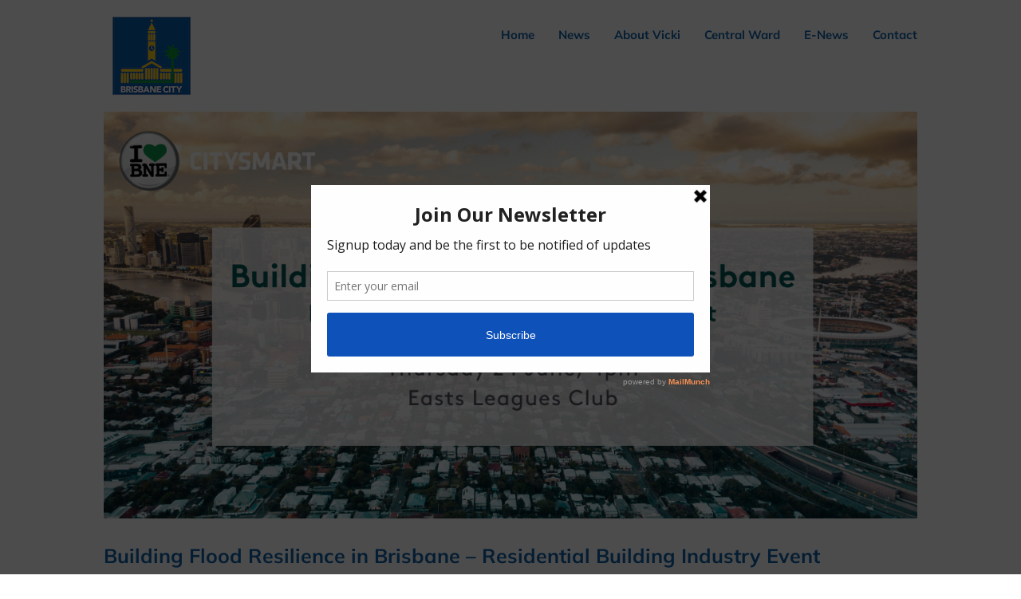

--- FILE ---
content_type: text/html; charset=UTF-8
request_url: https://vickihoward.com/tag/bcc/
body_size: 17741
content:
<!DOCTYPE html><html class="avada-html-layout-wide avada-html-header-position-top avada-html-is-archive" lang="en-US" prefix="og: http://ogp.me/ns# fb: http://ogp.me/ns/fb#"><head><script data-no-optimize="1">var litespeed_docref=sessionStorage.getItem("litespeed_docref");litespeed_docref&&(Object.defineProperty(document,"referrer",{get:function(){return litespeed_docref}}),sessionStorage.removeItem("litespeed_docref"));</script> <meta http-equiv="X-UA-Compatible" content="IE=edge" /><meta http-equiv="Content-Type" content="text/html; charset=utf-8"/><meta name="viewport" content="width=device-width, initial-scale=1" /><meta name='robots' content='index, follow, max-image-preview:large, max-snippet:-1, max-video-preview:-1' /><style>img:is([sizes="auto" i], [sizes^="auto," i]) { contain-intrinsic-size: 3000px 1500px }</style><title>BCC Archives - Vicki Howard</title><link rel="canonical" href="https://vickihoward.com/tag/bcc/" /><link rel="next" href="https://vickihoward.com/tag/bcc/page/2/" /><meta property="og:locale" content="en_US" /><meta property="og:type" content="article" /><meta property="og:title" content="BCC Archives - Vicki Howard" /><meta property="og:url" content="https://vickihoward.com/tag/bcc/" /><meta property="og:site_name" content="Vicki Howard" /><meta name="twitter:card" content="summary_large_image" /> <script type="application/ld+json" class="yoast-schema-graph">{"@context":"https://schema.org","@graph":[{"@type":"CollectionPage","@id":"https://vickihoward.com/tag/bcc/","url":"https://vickihoward.com/tag/bcc/","name":"BCC Archives - Vicki Howard","isPartOf":{"@id":"https://vickihoward.com/#website"},"primaryImageOfPage":{"@id":"https://vickihoward.com/tag/bcc/#primaryimage"},"image":{"@id":"https://vickihoward.com/tag/bcc/#primaryimage"},"thumbnailUrl":"https://vickihoward.com/wp-content/uploads/2021/06/Flood-Resiliance.png","breadcrumb":{"@id":"https://vickihoward.com/tag/bcc/#breadcrumb"},"inLanguage":"en-US"},{"@type":"ImageObject","inLanguage":"en-US","@id":"https://vickihoward.com/tag/bcc/#primaryimage","url":"https://vickihoward.com/wp-content/uploads/2021/06/Flood-Resiliance.png","contentUrl":"https://vickihoward.com/wp-content/uploads/2021/06/Flood-Resiliance.png","width":1200,"height":600,"caption":"Building Flood Resilience"},{"@type":"BreadcrumbList","@id":"https://vickihoward.com/tag/bcc/#breadcrumb","itemListElement":[{"@type":"ListItem","position":1,"name":"Home","item":"https://vickihoward.com/"},{"@type":"ListItem","position":2,"name":"BCC"}]},{"@type":"WebSite","@id":"https://vickihoward.com/#website","url":"https://vickihoward.com/","name":"Vicki Howard","description":"COUNCILLOR FOR CENTRAL WARD","potentialAction":[{"@type":"SearchAction","target":{"@type":"EntryPoint","urlTemplate":"https://vickihoward.com/?s={search_term_string}"},"query-input":{"@type":"PropertyValueSpecification","valueRequired":true,"valueName":"search_term_string"}}],"inLanguage":"en-US"}]}</script> <link rel="alternate" type="application/rss+xml" title="Vicki Howard &raquo; Feed" href="https://vickihoward.com/feed/" /><link rel="alternate" type="application/rss+xml" title="Vicki Howard &raquo; Comments Feed" href="https://vickihoward.com/comments/feed/" /><link rel="alternate" type="text/calendar" title="Vicki Howard &raquo; iCal Feed" href="https://vickihoward.com/events/?ical=1" /><link rel="shortcut icon" href="https://vickihoward.com/wp-content/uploads/2017/02/vicki-howard-logo.jpg" type="image/x-icon" /><link rel="apple-touch-icon" sizes="180x180" href="https://vickihoward.com/wp-content/uploads/2017/02/vicki-howard-logo.jpg"><link rel="icon" sizes="192x192" href="https://vickihoward.com/wp-content/uploads/2017/02/vicki-howard-logo.jpg"><meta name="msapplication-TileImage" content="https://vickihoward.com/wp-content/uploads/2017/02/vicki-howard-logo.jpg"><link rel="alternate" type="application/rss+xml" title="Vicki Howard &raquo; BCC Tag Feed" href="https://vickihoward.com/tag/bcc/feed/" /><meta property="og:locale" content="en_US"/><meta property="og:type" content="article"/><meta property="og:site_name" content="Vicki Howard"/><meta property="og:title" content="BCC Archives - Vicki Howard"/><meta property="og:url" content="https://vickihoward.com/build-flood-resilience-in-brisbane/"/><meta property="og:image" content="https://vickihoward.com/wp-content/uploads/2021/06/Flood-Resiliance.png"/><meta property="og:image:width" content="1200"/><meta property="og:image:height" content="600"/><meta property="og:image:type" content="image/png"/><link data-optimized="2" rel="stylesheet" href="https://vickihoward.com/wp-content/litespeed/css/af7a69006bb3795f8f65a2d502f0e439.css?ver=31c3d" /> <script type="litespeed/javascript" data-src="https://vickihoward.com/wp-includes/js/jquery/jquery.min.js" id="jquery-core-js"></script> <link rel="https://api.w.org/" href="https://vickihoward.com/wp-json/" /><link rel="alternate" title="JSON" type="application/json" href="https://vickihoward.com/wp-json/wp/v2/tags/533" /><link rel="EditURI" type="application/rsd+xml" title="RSD" href="https://vickihoward.com/xmlrpc.php?rsd" /><meta name="generator" content="WordPress 6.8.3" /> <script type='text/javascript' data-cfasync='false'>var _mmunch = {'front': false, 'page': false, 'post': false, 'category': false, 'author': false, 'search': false, 'attachment': false, 'tag': false};_mmunch['tag'] = true;</script><script data-cfasync="false" src="//a.mailmunch.co/app/v1/site.js" id="mailmunch-script" data-plugin="mc_mm" data-mailmunch-site-id="331295" async></script><meta name="tec-api-version" content="v1"><meta name="tec-api-origin" content="https://vickihoward.com"><link rel="alternate" href="https://vickihoward.com/wp-json/tribe/events/v1/events/?tags=bcc" /><style type="text/css" id="css-fb-visibility">@media screen and (max-width: 850px){.fusion-no-small-visibility{display:none !important;}body .sm-text-align-center{text-align:center !important;}body .sm-text-align-left{text-align:left !important;}body .sm-text-align-right{text-align:right !important;}body .sm-flex-align-center{justify-content:center !important;}body .sm-flex-align-flex-start{justify-content:flex-start !important;}body .sm-flex-align-flex-end{justify-content:flex-end !important;}body .sm-mx-auto{margin-left:auto !important;margin-right:auto !important;}body .sm-ml-auto{margin-left:auto !important;}body .sm-mr-auto{margin-right:auto !important;}body .fusion-absolute-position-small{position:absolute;top:auto;width:100%;}.awb-sticky.awb-sticky-small{ position: sticky; top: var(--awb-sticky-offset,0); }}@media screen and (min-width: 851px) and (max-width: 1024px){.fusion-no-medium-visibility{display:none !important;}body .md-text-align-center{text-align:center !important;}body .md-text-align-left{text-align:left !important;}body .md-text-align-right{text-align:right !important;}body .md-flex-align-center{justify-content:center !important;}body .md-flex-align-flex-start{justify-content:flex-start !important;}body .md-flex-align-flex-end{justify-content:flex-end !important;}body .md-mx-auto{margin-left:auto !important;margin-right:auto !important;}body .md-ml-auto{margin-left:auto !important;}body .md-mr-auto{margin-right:auto !important;}body .fusion-absolute-position-medium{position:absolute;top:auto;width:100%;}.awb-sticky.awb-sticky-medium{ position: sticky; top: var(--awb-sticky-offset,0); }}@media screen and (min-width: 1025px){.fusion-no-large-visibility{display:none !important;}body .lg-text-align-center{text-align:center !important;}body .lg-text-align-left{text-align:left !important;}body .lg-text-align-right{text-align:right !important;}body .lg-flex-align-center{justify-content:center !important;}body .lg-flex-align-flex-start{justify-content:flex-start !important;}body .lg-flex-align-flex-end{justify-content:flex-end !important;}body .lg-mx-auto{margin-left:auto !important;margin-right:auto !important;}body .lg-ml-auto{margin-left:auto !important;}body .lg-mr-auto{margin-right:auto !important;}body .fusion-absolute-position-large{position:absolute;top:auto;width:100%;}.awb-sticky.awb-sticky-large{ position: sticky; top: var(--awb-sticky-offset,0); }}</style> <script type="litespeed/javascript">var doc=document.documentElement;doc.setAttribute('data-useragent',navigator.userAgent)</script> </head><body class="archive tag tag-bcc tag-533 wp-theme-Avada wp-child-theme-wepromote tribe-no-js fusion-image-hovers fusion-pagination-sizing fusion-button_type-flat fusion-button_span-no fusion-button_gradient-linear avada-image-rollover-circle-yes avada-image-rollover-yes avada-image-rollover-direction-left fusion-body ltr fusion-sticky-header no-tablet-sticky-header no-mobile-sticky-header no-mobile-slidingbar avada-has-rev-slider-styles fusion-disable-outline fusion-sub-menu-fade mobile-logo-pos-left layout-wide-mode avada-has-boxed-modal-shadow- layout-scroll-offset-full avada-has-zero-margin-offset-top fusion-top-header menu-text-align-left mobile-menu-design-modern fusion-show-pagination-text fusion-header-layout-v1 avada-responsive avada-footer-fx-parallax-effect avada-menu-highlight-style-bar fusion-search-form-clean fusion-main-menu-search-overlay fusion-avatar-circle avada-sticky-shrinkage avada-dropdown-styles avada-blog-layout-large avada-blog-archive-layout-large avada-ec-not-100-width avada-ec-meta-layout-sidebar avada-header-shadow-no avada-menu-icon-position-left avada-has-megamenu-shadow avada-has-mainmenu-dropdown-divider avada-has-breadcrumb-mobile-hidden avada-has-titlebar-hide avada-has-pagination-padding avada-flyout-menu-direction-fade avada-ec-views-v2" data-awb-post-id="7414">
<a class="skip-link screen-reader-text" href="#content">Skip to content</a><div id="boxed-wrapper"><div id="wrapper" class="fusion-wrapper"><div id="home" style="position:relative;top:-1px;"></div><header class="fusion-header-wrapper"><div class="fusion-header-v1 fusion-logo-alignment fusion-logo-left fusion-sticky-menu- fusion-sticky-logo-1 fusion-mobile-logo-1  fusion-mobile-menu-design-modern"><div class="fusion-header-sticky-height"></div><div class="fusion-header"><div class="fusion-row"><div class="fusion-logo" data-margin-top="20px" data-margin-bottom="20px" data-margin-left="10px" data-margin-right="0px">
<a class="fusion-logo-link"  href="https://vickihoward.com/" >
<img data-lazyloaded="1" src="[data-uri]" data-src="https://vickihoward.com/wp-content/uploads/2017/02/Brisbane-City-Council-logo-100.png" data-srcset="https://vickihoward.com/wp-content/uploads/2017/02/Brisbane-City-Council-logo-100.png 1x, https://vickihoward.com/wp-content/uploads/2017/02/Brisbane-City-Council-logo-150.png 2x" width="100" height="100" style="max-height:100px;height:auto;" alt="Vicki Howard Logo" data-retina_logo_url="https://vickihoward.com/wp-content/uploads/2017/02/Brisbane-City-Council-logo-150.png" class="fusion-standard-logo" />
<img data-lazyloaded="1" src="[data-uri]" data-src="https://vickihoward.com/wp-content/uploads/2017/02/Brisbane-City-Council-logo-100.png" data-srcset="https://vickihoward.com/wp-content/uploads/2017/02/Brisbane-City-Council-logo-100.png 1x, https://vickihoward.com/wp-content/uploads/2017/02/Brisbane-City-Council-logo-100.png 2x" width="100" height="100" style="max-height:100px;height:auto;" alt="Vicki Howard Logo" data-retina_logo_url="https://vickihoward.com/wp-content/uploads/2017/02/Brisbane-City-Council-logo-100.png" class="fusion-mobile-logo" />
<img data-lazyloaded="1" src="[data-uri]" data-src="https://vickihoward.com/wp-content/uploads/2017/02/vicki-howard-logo.jpg" data-srcset="https://vickihoward.com/wp-content/uploads/2017/02/vicki-howard-logo.jpg 1x, https://vickihoward.com/wp-content/uploads/2017/02/Brisbane-City-Council-logo-100.png 2x" width="60" height="60" style="max-height:60px;height:auto;" alt="Vicki Howard Logo" data-retina_logo_url="https://vickihoward.com/wp-content/uploads/2017/02/Brisbane-City-Council-logo-100.png" class="fusion-sticky-logo" />
</a></div><nav class="fusion-main-menu" aria-label="Main Menu"><div class="fusion-overlay-search"><form role="search" class="searchform fusion-search-form  fusion-search-form-clean" method="get" action="https://vickihoward.com/"><div class="fusion-search-form-content"><div class="fusion-search-field search-field">
<label><span class="screen-reader-text">Search for:</span>
<input type="search" value="" name="s" class="s" placeholder="Search..." required aria-required="true" aria-label="Search..."/>
</label></div><div class="fusion-search-button search-button">
<input type="submit" class="fusion-search-submit searchsubmit" aria-label="Search" value="&#xf002;" /></div></div></form><div class="fusion-search-spacer"></div><a href="#" role="button" aria-label="Close Search" class="fusion-close-search"></a></div><ul id="menu-main-menu" class="fusion-menu"><li  id="menu-item-1350"  class="menu-item menu-item-type-post_type menu-item-object-page menu-item-home menu-item-1350"  data-item-id="1350"><a  href="https://vickihoward.com/" class="fusion-bar-highlight"><span class="menu-text">Home</span></a></li><li  id="menu-item-1349"  class="menu-item menu-item-type-post_type menu-item-object-page menu-item-1349"  data-item-id="1349"><a  href="https://vickihoward.com/news/" class="fusion-bar-highlight"><span class="menu-text">News</span></a></li><li  id="menu-item-1348"  class="menu-item menu-item-type-post_type menu-item-object-page menu-item-1348"  data-item-id="1348"><a  href="https://vickihoward.com/about-vicki/" class="fusion-bar-highlight"><span class="menu-text">About Vicki</span></a></li><li  id="menu-item-1347"  class="menu-item menu-item-type-post_type menu-item-object-page menu-item-1347"  data-item-id="1347"><a  href="https://vickihoward.com/central-ward/" class="fusion-bar-highlight"><span class="menu-text">Central Ward</span></a></li><li  id="menu-item-1346"  class="menu-item menu-item-type-post_type menu-item-object-page menu-item-1346"  data-item-id="1346"><a  href="https://vickihoward.com/e-news/" class="fusion-bar-highlight"><span class="menu-text">E-News</span></a></li><li  id="menu-item-1345"  class="menu-item menu-item-type-post_type menu-item-object-page menu-item-1345"  data-item-id="1345"><a  href="https://vickihoward.com/contact/" class="fusion-bar-highlight"><span class="menu-text">Contact</span></a></li></ul></nav><div class="fusion-mobile-menu-icons">
<a href="#" class="fusion-icon awb-icon-bars" aria-label="Toggle mobile menu" aria-expanded="false"></a></div><nav class="fusion-mobile-nav-holder fusion-mobile-menu-text-align-left" aria-label="Main Menu Mobile"></nav></div></div></div><div class="fusion-clearfix"></div></header><div id="sliders-container" class="fusion-slider-visibility"></div><main id="main" class="clearfix "><div class="fusion-row" style=""><section id="content" class=" full-width" style="width: 100%;"><div id="posts-container" class="fusion-blog-archive fusion-blog-layout-large-wrapper fusion-clearfix"><div class="fusion-posts-container fusion-blog-layout-large fusion-no-meta-info fusion-blog-pagination fusion-blog-rollover " data-pages="2"><article id="post-7414" class="fusion-post-large  post fusion-clearfix post-7414 type-post status-publish format-standard has-post-thumbnail hentry category-central-ward tag-bcc tag-build tag-citysmart tag-flooding-brisbnae tag-vicki-howard"><div class="fusion-flexslider flexslider fusion-flexslider-loading fusion-post-slideshow"><ul class="slides"><li><div  class="fusion-image-wrapper" aria-haspopup="true">
<img data-lazyloaded="1" src="[data-uri]" width="1200" height="600" data-src="https://vickihoward.com/wp-content/uploads/2021/06/Flood-Resiliance.png" class="attachment-full size-full wp-post-image" alt="" decoding="async" fetchpriority="high" data-srcset="https://vickihoward.com/wp-content/uploads/2021/06/Flood-Resiliance-200x100.png 200w, https://vickihoward.com/wp-content/uploads/2021/06/Flood-Resiliance-400x200.png 400w, https://vickihoward.com/wp-content/uploads/2021/06/Flood-Resiliance-600x300.png 600w, https://vickihoward.com/wp-content/uploads/2021/06/Flood-Resiliance-800x400.png 800w, https://vickihoward.com/wp-content/uploads/2021/06/Flood-Resiliance.png 1200w" data-sizes="(max-width: 850px) 100vw, 1200px" /><div class="fusion-rollover"><div class="fusion-rollover-content"><a class="fusion-rollover-link" href="https://vickihoward.com/build-flood-resilience-in-brisbane/">Building Flood Resilience in Brisbane &#8211; Residential Building Industry Event</a><div class="fusion-rollover-sep"></div>
<a class="fusion-rollover-gallery" href="https://vickihoward.com/wp-content/uploads/2021/06/Flood-Resiliance.png" data-options="" data-id="7414" data-rel="iLightbox[gallery]" data-title="Building Flood Resilience" data-caption="Building Flood Resilience">
Gallery					</a><h4 class="fusion-rollover-title">
<a class="fusion-rollover-title-link" href="https://vickihoward.com/build-flood-resilience-in-brisbane/">
Building Flood Resilience in Brisbane &#8211; Residential Building Industry Event					</a></h4><div class="fusion-rollover-categories"><a href="https://vickihoward.com/category/central-ward/" rel="tag">Central Ward</a></div>
<a class="fusion-link-wrapper" href="https://vickihoward.com/build-flood-resilience-in-brisbane/" aria-label="Building Flood Resilience in Brisbane &#8211; Residential Building Industry Event"></a></div></div></div></li></ul></div><div class="fusion-post-content post-content"><h2 class="entry-title fusion-post-title"><a href="https://vickihoward.com/build-flood-resilience-in-brisbane/">Building Flood Resilience in Brisbane &#8211; Residential Building Industry Event</a></h2><div class="fusion-post-content-container"><p> Building Flood Resilience        Build Flood Resilience in Brisbane - Residential Building Industry Event Spaces are filling up fast for our event in two weeks' time, so we would like to remind you that you're invited to help build flood resilience in Brisbane. We hope to see you there. Join CitySmart,  [...]</p></div></div>
<span class="entry-title rich-snippet-hidden">Building Flood Resilience in Brisbane &#8211; Residential Building Industry Event</span><span class="vcard rich-snippet-hidden"><span class="fn"><a href="https://vickihoward.com/author/vickihoward/" title="Posts by Vicki Howard" rel="author">Vicki Howard</a></span></span><span class="updated rich-snippet-hidden">2021-06-10T05:27:39+00:00</span></article><article id="post-7049" class="fusion-post-large  post fusion-clearfix post-7049 type-post status-publish format-standard has-post-thumbnail hentry category-fortitude-valley category-new-farm category-newstead category-teneriffe tag-bcc tag-commercial-doggett-intersection tag-trevor-evans tag-vicki-howrad"><div class="fusion-flexslider flexslider fusion-flexslider-loading fusion-post-slideshow"><ul class="slides"><li><div  class="fusion-image-wrapper" aria-haspopup="true">
<img data-lazyloaded="1" src="[data-uri]" width="838" height="784" data-src="https://vickihoward.com/wp-content/uploads/2019/10/VH-TE-Commercial-Doggett-e1571291519247.jpg" class="attachment-full size-full wp-post-image" alt="" decoding="async" data-srcset="https://vickihoward.com/wp-content/uploads/2019/10/VH-TE-Commercial-Doggett-e1571291519247-200x187.jpg 200w, https://vickihoward.com/wp-content/uploads/2019/10/VH-TE-Commercial-Doggett-e1571291519247-400x374.jpg 400w, https://vickihoward.com/wp-content/uploads/2019/10/VH-TE-Commercial-Doggett-e1571291519247-600x561.jpg 600w, https://vickihoward.com/wp-content/uploads/2019/10/VH-TE-Commercial-Doggett-e1571291519247-800x748.jpg 800w, https://vickihoward.com/wp-content/uploads/2019/10/VH-TE-Commercial-Doggett-e1571291519247.jpg 838w" data-sizes="(max-width: 850px) 100vw, 838px" /><div class="fusion-rollover"><div class="fusion-rollover-content"><a class="fusion-rollover-link" href="https://vickihoward.com/commercialdoggett/">Commercial Road and Doggett Street Intersection Upgrade</a><div class="fusion-rollover-sep"></div>
<a class="fusion-rollover-gallery" href="https://vickihoward.com/wp-content/uploads/2019/10/VH-TE-Commercial-Doggett-e1571291519247.jpg" data-options="" data-id="7049" data-rel="iLightbox[gallery]" data-title="Improving the Commercial Doggett Streert Intersection with Trevor Evans MP" data-caption="Improving the Commercial Doggett Streert Intersection with Trevor Evans MP">
Gallery					</a><h4 class="fusion-rollover-title">
<a class="fusion-rollover-title-link" href="https://vickihoward.com/commercialdoggett/">
Commercial Road and Doggett Street Intersection Upgrade					</a></h4><div class="fusion-rollover-categories"><a href="https://vickihoward.com/category/fortitude-valley/" rel="tag">Fortitude Valley</a>, <a href="https://vickihoward.com/category/new-farm/" rel="tag">New Farm</a>, <a href="https://vickihoward.com/category/newstead/" rel="tag">Newstead</a>, <a href="https://vickihoward.com/category/teneriffe/" rel="tag">Teneriffe</a></div>
<a class="fusion-link-wrapper" href="https://vickihoward.com/commercialdoggett/" aria-label="Commercial Road and Doggett Street Intersection Upgrade"></a></div></div></div></li></ul></div><div class="fusion-post-content post-content"><h2 class="entry-title fusion-post-title"><a href="https://vickihoward.com/commercialdoggett/">Commercial Road and Doggett Street Intersection Upgrade</a></h2><div class="fusion-post-content-container"><p> Improving the Commercial Doggett Streert Intersection with Trevor Evans MP                                            I continue to progress my Teneriffe Newstead and New Farm Precinct Traffic Study to get you home sooner and safer. A recommendation  [...]</p></div></div>
<span class="entry-title rich-snippet-hidden">Commercial Road and Doggett Street Intersection Upgrade</span><span class="vcard rich-snippet-hidden"><span class="fn"><a href="https://vickihoward.com/author/vickihoward/" title="Posts by Vicki Howard" rel="author">Vicki Howard</a></span></span><span class="updated rich-snippet-hidden">2019-10-17T05:59:43+00:00</span></article><article id="post-6994" class="fusion-post-large  post fusion-clearfix post-6994 type-post status-publish format-standard has-post-thumbnail hentry category-central-ward tag-bcc tag-central-ward-office-location tag-vicki-howard"><div class="fusion-flexslider flexslider fusion-flexslider-loading fusion-post-slideshow"><ul class="slides"><li><div  class="fusion-image-wrapper" aria-haspopup="true">
<img data-lazyloaded="1" src="[data-uri]" width="4032" height="3024" data-src="https://vickihoward.com/wp-content/uploads/2019/05/NEW-OFFICE.jpg" class="attachment-full size-full wp-post-image" alt="" decoding="async" data-srcset="https://vickihoward.com/wp-content/uploads/2019/05/NEW-OFFICE-200x150.jpg 200w, https://vickihoward.com/wp-content/uploads/2019/05/NEW-OFFICE-400x300.jpg 400w, https://vickihoward.com/wp-content/uploads/2019/05/NEW-OFFICE-600x450.jpg 600w, https://vickihoward.com/wp-content/uploads/2019/05/NEW-OFFICE-800x600.jpg 800w, https://vickihoward.com/wp-content/uploads/2019/05/NEW-OFFICE-1200x900.jpg 1200w, https://vickihoward.com/wp-content/uploads/2019/05/NEW-OFFICE.jpg 4032w" data-sizes="(max-width: 850px) 100vw, 1200px" /><div class="fusion-rollover"><div class="fusion-rollover-content"><a class="fusion-rollover-link" href="https://vickihoward.com/newcentralwardoffice/">New Central Ward Office Location</a><div class="fusion-rollover-sep"></div>
<a class="fusion-rollover-gallery" href="https://vickihoward.com/wp-content/uploads/2019/05/NEW-OFFICE.jpg" data-options="" data-id="6994" data-rel="iLightbox[gallery]" data-title="NEW OFFICE" data-caption="">
Gallery					</a><h4 class="fusion-rollover-title">
<a class="fusion-rollover-title-link" href="https://vickihoward.com/newcentralwardoffice/">
New Central Ward Office Location					</a></h4><div class="fusion-rollover-categories"><a href="https://vickihoward.com/category/central-ward/" rel="tag">Central Ward</a></div>
<a class="fusion-link-wrapper" href="https://vickihoward.com/newcentralwardoffice/" aria-label="New Central Ward Office Location"></a></div></div></div></li></ul></div><div class="fusion-post-content post-content"><h2 class="entry-title fusion-post-title"><a href="https://vickihoward.com/newcentralwardoffice/">New Central Ward Office Location</a></h2><div class="fusion-post-content-container"><p>With changes coming to Chinatown Mall, the Central Ward office has moved to an exciting new location, providing easier access for local residents. Stop by and say hello at the new office 5 Lamington Street New Farm - just next door to the RSPCA Queensland OpShop See you soon Vicki</p></div></div>
<span class="entry-title rich-snippet-hidden">New Central Ward Office Location</span><span class="vcard rich-snippet-hidden"><span class="fn"><a href="https://vickihoward.com/author/vickihoward/" title="Posts by Vicki Howard" rel="author">Vicki Howard</a></span></span><span class="updated rich-snippet-hidden">2019-05-28T04:01:38+00:00</span></article><article id="post-6980" class="fusion-post-large  post fusion-clearfix post-6980 type-post status-publish format-standard has-post-thumbnail hentry category-bowen-hills category-central-ward category-fortitude-valley category-herston category-new-farm category-newstead category-spring-hill category-teneriffe tag-bcc tag-new-farm-park-heritage tag-vicki-howard"><div class="fusion-flexslider flexslider fusion-flexslider-loading fusion-post-slideshow"><ul class="slides"><li><div  class="fusion-image-wrapper" aria-haspopup="true">
<img data-lazyloaded="1" src="[data-uri]" width="3024" height="4032" data-src="https://vickihoward.com/wp-content/uploads/2019/05/Roses-New-Farm-Park-vicki-POrtrait.jpg" class="attachment-full size-full wp-post-image" alt="" decoding="async" data-srcset="https://vickihoward.com/wp-content/uploads/2019/05/Roses-New-Farm-Park-vicki-POrtrait-200x267.jpg 200w, https://vickihoward.com/wp-content/uploads/2019/05/Roses-New-Farm-Park-vicki-POrtrait-400x533.jpg 400w, https://vickihoward.com/wp-content/uploads/2019/05/Roses-New-Farm-Park-vicki-POrtrait-600x800.jpg 600w, https://vickihoward.com/wp-content/uploads/2019/05/Roses-New-Farm-Park-vicki-POrtrait-800x1067.jpg 800w, https://vickihoward.com/wp-content/uploads/2019/05/Roses-New-Farm-Park-vicki-POrtrait-1200x1600.jpg 1200w, https://vickihoward.com/wp-content/uploads/2019/05/Roses-New-Farm-Park-vicki-POrtrait.jpg 3024w" data-sizes="(max-width: 850px) 100vw, 1200px" /><div class="fusion-rollover"><div class="fusion-rollover-content"><a class="fusion-rollover-link" href="https://vickihoward.com/newfarmparkheritage/">New Farm Park Heritage Survey</a><div class="fusion-rollover-sep"></div>
<a class="fusion-rollover-gallery" href="https://vickihoward.com/wp-content/uploads/2019/05/Roses-New-Farm-Park-vicki-POrtrait.jpg" data-options="" data-id="6980" data-rel="iLightbox[gallery]" data-title="Vicki Planting the first of the new 2500 new roses in New Farm Park 2017" data-caption="">
Gallery					</a><h4 class="fusion-rollover-title">
<a class="fusion-rollover-title-link" href="https://vickihoward.com/newfarmparkheritage/">
New Farm Park Heritage Survey					</a></h4><div class="fusion-rollover-categories"><a href="https://vickihoward.com/category/bowen-hills/" rel="tag">Bowen Hills</a>, <a href="https://vickihoward.com/category/central-ward/" rel="tag">Central Ward</a>, <a href="https://vickihoward.com/category/fortitude-valley/" rel="tag">Fortitude Valley</a>, <a href="https://vickihoward.com/category/herston/" rel="tag">Herston</a>, <a href="https://vickihoward.com/category/new-farm/" rel="tag">New Farm</a>, <a href="https://vickihoward.com/category/newstead/" rel="tag">Newstead</a>, <a href="https://vickihoward.com/category/spring-hill/" rel="tag">Spring Hill</a>, <a href="https://vickihoward.com/category/teneriffe/" rel="tag">Teneriffe</a></div>
<a class="fusion-link-wrapper" href="https://vickihoward.com/newfarmparkheritage/" aria-label="New Farm Park Heritage Survey"></a></div></div></div></li></ul></div><div class="fusion-post-content post-content"><h2 class="entry-title fusion-post-title"><a href="https://vickihoward.com/newfarmparkheritage/">New Farm Park Heritage Survey</a></h2><div class="fusion-post-content-container"><p>Vicki planting the first of the 2500 new roses in New Farm Park 2018  We are always planning for the future whilst considering and caring for the past. New Farm Park is one of the 35 State listed heritage parks located in Brisbane New Farm Park covers 15 hectares of land and has been used  [...]</p></div></div>
<span class="entry-title rich-snippet-hidden">New Farm Park Heritage Survey</span><span class="vcard rich-snippet-hidden"><span class="fn"><a href="https://vickihoward.com/author/vickihoward/" title="Posts by Vicki Howard" rel="author">Vicki Howard</a></span></span><span class="updated rich-snippet-hidden">2025-06-02T06:12:14+00:00</span></article><article id="post-6977" class="fusion-post-large  post fusion-clearfix post-6977 type-post status-publish format-standard has-post-thumbnail hentry category-cbd category-central-ward tag-adelaide-street-vision tag-bcc tag-brisbane-metro tag-vicki-howard"><div class="fusion-flexslider flexslider fusion-flexslider-loading fusion-post-slideshow"><ul class="slides"><li><div  class="fusion-image-wrapper" aria-haspopup="true">
<img data-lazyloaded="1" src="[data-uri]" width="1500" height="494" data-src="https://vickihoward.com/wp-content/uploads/2019/05/1600x527-adelaide-street-vision-hero.jpg" class="attachment-full size-full wp-post-image" alt="" decoding="async" data-srcset="https://vickihoward.com/wp-content/uploads/2019/05/1600x527-adelaide-street-vision-hero-200x66.jpg 200w, https://vickihoward.com/wp-content/uploads/2019/05/1600x527-adelaide-street-vision-hero-400x132.jpg 400w, https://vickihoward.com/wp-content/uploads/2019/05/1600x527-adelaide-street-vision-hero-600x198.jpg 600w, https://vickihoward.com/wp-content/uploads/2019/05/1600x527-adelaide-street-vision-hero-800x263.jpg 800w, https://vickihoward.com/wp-content/uploads/2019/05/1600x527-adelaide-street-vision-hero-1200x395.jpg 1200w, https://vickihoward.com/wp-content/uploads/2019/05/1600x527-adelaide-street-vision-hero.jpg 1500w" data-sizes="(max-width: 850px) 100vw, 1200px" /><div class="fusion-rollover"><div class="fusion-rollover-content"><a class="fusion-rollover-link" href="https://vickihoward.com/adelaidestreet/">Adelaide Street Transformation</a><div class="fusion-rollover-sep"></div>
<a class="fusion-rollover-gallery" href="https://vickihoward.com/wp-content/uploads/2019/05/1600x527-adelaide-street-vision-hero.jpg" data-options="" data-id="6977" data-rel="iLightbox[gallery]" data-title="Draft Adelaide Street Vision" data-caption="Draft Adelaide Street Vision">
Gallery					</a><h4 class="fusion-rollover-title">
<a class="fusion-rollover-title-link" href="https://vickihoward.com/adelaidestreet/">
Adelaide Street Transformation					</a></h4><div class="fusion-rollover-categories"><a href="https://vickihoward.com/category/cbd/" rel="tag">CBD</a>, <a href="https://vickihoward.com/category/central-ward/" rel="tag">Central Ward</a></div>
<a class="fusion-link-wrapper" href="https://vickihoward.com/adelaidestreet/" aria-label="Adelaide Street Transformation"></a></div></div></div></li></ul></div><div class="fusion-post-content post-content"><h2 class="entry-title fusion-post-title"><a href="https://vickihoward.com/adelaidestreet/">Adelaide Street Transformation</a></h2><div class="fusion-post-content-container"><p> Draft Adelaide Street Vision    Adelaide Street is already one of Brisbane’s iconic city boulevards. Over recent decades, Brisbane City Council has been planning for the growth of our city, while maintaining the character of our suburbs and focusing development around public transport options. As part of this growth, inner-city Brisbane has experienced  [...]</p></div></div>
<span class="entry-title rich-snippet-hidden">Adelaide Street Transformation</span><span class="vcard rich-snippet-hidden"><span class="fn"><a href="https://vickihoward.com/author/vickihoward/" title="Posts by Vicki Howard" rel="author">Vicki Howard</a></span></span><span class="updated rich-snippet-hidden">2019-05-28T03:55:44+00:00</span></article><article id="post-6887" class="fusion-post-large  post fusion-clearfix post-6887 type-post status-publish format-standard has-post-thumbnail hentry category-bowen-hills category-cbd category-central-ward category-fortitude-valley category-herston category-new-farm category-newstead category-spring-hill category-teneriffe tag-bcc tag-brisbane-city-council tag-greenwaste tag-sustainability tag-vicki"><div class="fusion-flexslider flexslider fusion-flexslider-loading fusion-post-slideshow"><ul class="slides"><li><div  class="fusion-image-wrapper" aria-haspopup="true">
<img data-lazyloaded="1" src="[data-uri]" width="940" height="938" data-src="https://vickihoward.com/wp-content/uploads/2018/10/Central-Spring-Clean-LOGO.png" class="attachment-full size-full wp-post-image" alt="" decoding="async" data-srcset="https://vickihoward.com/wp-content/uploads/2018/10/Central-Spring-Clean-LOGO-200x200.png 200w, https://vickihoward.com/wp-content/uploads/2018/10/Central-Spring-Clean-LOGO-400x399.png 400w, https://vickihoward.com/wp-content/uploads/2018/10/Central-Spring-Clean-LOGO-600x599.png 600w, https://vickihoward.com/wp-content/uploads/2018/10/Central-Spring-Clean-LOGO-800x798.png 800w, https://vickihoward.com/wp-content/uploads/2018/10/Central-Spring-Clean-LOGO.png 940w" data-sizes="(max-width: 850px) 100vw, 940px" /><div class="fusion-rollover"><div class="fusion-rollover-content"><a class="fusion-rollover-link" href="https://vickihoward.com/greenwaste/">Council readies residents for pre-summer backyard cleanout</a><div class="fusion-rollover-sep"></div>
<a class="fusion-rollover-gallery" href="https://vickihoward.com/wp-content/uploads/2018/10/Central-Spring-Clean-LOGO.png" data-options="" data-id="6887" data-rel="iLightbox[gallery]" data-title="Central Spring Clean LOGO" data-caption="#CentralSpringClean">
Gallery					</a><h4 class="fusion-rollover-title">
<a class="fusion-rollover-title-link" href="https://vickihoward.com/greenwaste/">
Council readies residents for pre-summer backyard cleanout					</a></h4><div class="fusion-rollover-categories"><a href="https://vickihoward.com/category/bowen-hills/" rel="tag">Bowen Hills</a>, <a href="https://vickihoward.com/category/cbd/" rel="tag">CBD</a>, <a href="https://vickihoward.com/category/central-ward/" rel="tag">Central Ward</a>, <a href="https://vickihoward.com/category/fortitude-valley/" rel="tag">Fortitude Valley</a>, <a href="https://vickihoward.com/category/herston/" rel="tag">Herston</a>, <a href="https://vickihoward.com/category/new-farm/" rel="tag">New Farm</a>, <a href="https://vickihoward.com/category/newstead/" rel="tag">Newstead</a>, <a href="https://vickihoward.com/category/spring-hill/" rel="tag">Spring Hill</a>, <a href="https://vickihoward.com/category/teneriffe/" rel="tag">Teneriffe</a></div>
<a class="fusion-link-wrapper" href="https://vickihoward.com/greenwaste/" aria-label="Council readies residents for pre-summer backyard cleanout"></a></div></div></div></li></ul></div><div class="fusion-post-content post-content"><h2 class="entry-title fusion-post-title"><a href="https://vickihoward.com/greenwaste/">Council readies residents for pre-summer backyard cleanout</a></h2><div class="fusion-post-content-container"><p>   #CentralSpringClean                                                      Thousands of Brisbane residents are expected to have a spring cleanout this weekend, with Brisbane City Council cutting green waste costs for residents who ready  [...]</p></div></div>
<span class="entry-title rich-snippet-hidden">Council readies residents for pre-summer backyard cleanout</span><span class="vcard rich-snippet-hidden"><span class="fn"><a href="https://vickihoward.com/author/vickihoward/" title="Posts by Vicki Howard" rel="author">Vicki Howard</a></span></span><span class="updated rich-snippet-hidden">2018-10-04T02:11:17+00:00</span></article><article id="post-6882" class="fusion-post-large  post fusion-clearfix post-6882 type-post status-publish format-standard has-post-thumbnail hentry category-cbd category-central-ward tag-bcc tag-brisbane-city-council tag-city-reach-master-plan tag-vicki-howrd"><div class="fusion-flexslider flexslider fusion-flexslider-loading fusion-post-slideshow"><ul class="slides"><li><div  class="fusion-image-wrapper" aria-haspopup="true">
<img data-lazyloaded="1" src="[data-uri]" width="636" height="471" data-src="https://vickihoward.com/wp-content/uploads/2018/10/cityreachmasterplan.jpg" class="attachment-full size-full wp-post-image" alt="" decoding="async" data-srcset="https://vickihoward.com/wp-content/uploads/2018/10/cityreachmasterplan-200x148.jpg 200w, https://vickihoward.com/wp-content/uploads/2018/10/cityreachmasterplan-400x296.jpg 400w, https://vickihoward.com/wp-content/uploads/2018/10/cityreachmasterplan-600x444.jpg 600w, https://vickihoward.com/wp-content/uploads/2018/10/cityreachmasterplan.jpg 636w" data-sizes="(max-width: 850px) 100vw, 636px" /><div class="fusion-rollover"><div class="fusion-rollover-content"><a class="fusion-rollover-link" href="https://vickihoward.com/cityreach/">City Reach Waterfront Master Plan Opportunities</a><div class="fusion-rollover-sep"></div>
<a class="fusion-rollover-gallery" href="https://vickihoward.com/wp-content/uploads/2018/10/cityreachmasterplan.jpg" data-options="" data-id="6882" data-rel="iLightbox[gallery]" data-title="City Reach Master Plan" data-caption="">
Gallery					</a><h4 class="fusion-rollover-title">
<a class="fusion-rollover-title-link" href="https://vickihoward.com/cityreach/">
City Reach Waterfront Master Plan Opportunities					</a></h4><div class="fusion-rollover-categories"><a href="https://vickihoward.com/category/cbd/" rel="tag">CBD</a>, <a href="https://vickihoward.com/category/central-ward/" rel="tag">Central Ward</a></div>
<a class="fusion-link-wrapper" href="https://vickihoward.com/cityreach/" aria-label="City Reach Waterfront Master Plan Opportunities"></a></div></div></div></li></ul></div><div class="fusion-post-content post-content"><h2 class="entry-title fusion-post-title"><a href="https://vickihoward.com/cityreach/">City Reach Waterfront Master Plan Opportunities</a></h2><div class="fusion-post-content-container"><p>                          Brisbane has grown up around the City Reach Waterfront, from its early role as a maritime centre, to the important professional services and lifestyle centre we know today. The City Reach Waterfront Master Plan will set a common vision for the waterfront  [...]</p></div></div>
<span class="entry-title rich-snippet-hidden">City Reach Waterfront Master Plan Opportunities</span><span class="vcard rich-snippet-hidden"><span class="fn"><a href="https://vickihoward.com/author/vickihoward/" title="Posts by Vicki Howard" rel="author">Vicki Howard</a></span></span><span class="updated rich-snippet-hidden">2018-10-04T02:05:35+00:00</span></article><article id="post-6792" class="fusion-post-large  post fusion-clearfix post-6792 type-post status-publish format-standard has-post-thumbnail hentry category-cbd category-central-ward category-new-farm tag-bcc tag-new-farm-park tag-roses tag-vicki-howard"><div class="fusion-flexslider flexslider fusion-flexslider-loading fusion-post-slideshow"><ul class="slides"><li><div  class="fusion-image-wrapper" aria-haspopup="true">
<img data-lazyloaded="1" src="[data-uri]" width="1290" height="904" data-src="https://vickihoward.com/wp-content/uploads/2018/04/Cr-Vicki-Howard-2500-Rose-Bushes-New-Farm-Park.jpg" class="attachment-full size-full wp-post-image" alt="" decoding="async" data-srcset="https://vickihoward.com/wp-content/uploads/2018/04/Cr-Vicki-Howard-2500-Rose-Bushes-New-Farm-Park-200x140.jpg 200w, https://vickihoward.com/wp-content/uploads/2018/04/Cr-Vicki-Howard-2500-Rose-Bushes-New-Farm-Park-400x280.jpg 400w, https://vickihoward.com/wp-content/uploads/2018/04/Cr-Vicki-Howard-2500-Rose-Bushes-New-Farm-Park-600x420.jpg 600w, https://vickihoward.com/wp-content/uploads/2018/04/Cr-Vicki-Howard-2500-Rose-Bushes-New-Farm-Park-800x561.jpg 800w, https://vickihoward.com/wp-content/uploads/2018/04/Cr-Vicki-Howard-2500-Rose-Bushes-New-Farm-Park-1200x841.jpg 1200w, https://vickihoward.com/wp-content/uploads/2018/04/Cr-Vicki-Howard-2500-Rose-Bushes-New-Farm-Park.jpg 1290w" data-sizes="(max-width: 850px) 100vw, 1200px" /><div class="fusion-rollover"><div class="fusion-rollover-content"><a class="fusion-rollover-link" href="https://vickihoward.com/2500newrosesnewfarmpark/">2500 New Roses for New Farm Park &#8211; Stage 2</a><div class="fusion-rollover-sep"></div>
<a class="fusion-rollover-gallery" href="https://vickihoward.com/wp-content/uploads/2018/04/Cr-Vicki-Howard-2500-Rose-Bushes-New-Farm-Park.jpg" data-options="" data-id="6792" data-rel="iLightbox[gallery]" data-title="Cr Vicki Howard - 2500 Rose Bushes New Farm Park" data-caption="">
Gallery					</a><h4 class="fusion-rollover-title">
<a class="fusion-rollover-title-link" href="https://vickihoward.com/2500newrosesnewfarmpark/">
2500 New Roses for New Farm Park &#8211; Stage 2					</a></h4><div class="fusion-rollover-categories"><a href="https://vickihoward.com/category/cbd/" rel="tag">CBD</a>, <a href="https://vickihoward.com/category/central-ward/" rel="tag">Central Ward</a>, <a href="https://vickihoward.com/category/new-farm/" rel="tag">New Farm</a></div>
<a class="fusion-link-wrapper" href="https://vickihoward.com/2500newrosesnewfarmpark/" aria-label="2500 New Roses for New Farm Park &#8211; Stage 2"></a></div></div></div></li></ul></div><div class="fusion-post-content post-content"><h2 class="entry-title fusion-post-title"><a href="https://vickihoward.com/2500newrosesnewfarmpark/">2500 New Roses for New Farm Park &#8211; Stage 2</a></h2><div class="fusion-post-content-container"><p>  New Farm Park is blooming marvelous and set to continue to be so for years to come as we announce works to further enhance the New Farm Park rose gardens will start the week commencing 23 April 2018, weather permitting.   The New Farm Park rose gardens project forms part of the Lord Mayor’s  [...]</p></div></div>
<span class="entry-title rich-snippet-hidden">2500 New Roses for New Farm Park &#8211; Stage 2</span><span class="vcard rich-snippet-hidden"><span class="fn"><a href="https://vickihoward.com/author/vickihoward/" title="Posts by Vicki Howard" rel="author">Vicki Howard</a></span></span><span class="updated rich-snippet-hidden">2018-04-09T02:20:57+00:00</span></article><article id="post-6787" class="fusion-post-large  post fusion-clearfix post-6787 type-post status-publish format-standard has-post-thumbnail hentry category-central-ward category-spring-hill tag-bcc tag-parks tag-spring-hill tag-viski-howard tag-wickham-park"><div class="fusion-flexslider flexslider fusion-flexslider-loading fusion-post-slideshow"><ul class="slides"><li><div  class="fusion-image-wrapper" aria-haspopup="true">
<img data-lazyloaded="1" src="[data-uri]" width="1292" height="905" data-src="https://vickihoward.com/wp-content/uploads/2018/04/Cr-Vicki-Howrad-Wickham-Park-Stage-2.jpg" class="attachment-full size-full wp-post-image" alt="" decoding="async" data-srcset="https://vickihoward.com/wp-content/uploads/2018/04/Cr-Vicki-Howrad-Wickham-Park-Stage-2-200x140.jpg 200w, https://vickihoward.com/wp-content/uploads/2018/04/Cr-Vicki-Howrad-Wickham-Park-Stage-2-400x280.jpg 400w, https://vickihoward.com/wp-content/uploads/2018/04/Cr-Vicki-Howrad-Wickham-Park-Stage-2-600x420.jpg 600w, https://vickihoward.com/wp-content/uploads/2018/04/Cr-Vicki-Howrad-Wickham-Park-Stage-2-800x560.jpg 800w, https://vickihoward.com/wp-content/uploads/2018/04/Cr-Vicki-Howrad-Wickham-Park-Stage-2-1200x841.jpg 1200w, https://vickihoward.com/wp-content/uploads/2018/04/Cr-Vicki-Howrad-Wickham-Park-Stage-2.jpg 1292w" data-sizes="(max-width: 850px) 100vw, 1200px" /><div class="fusion-rollover"><div class="fusion-rollover-content"><a class="fusion-rollover-link" href="https://vickihoward.com/wickham-park-upgrade-stage-2/">Wickham Park upgrade – stage 2</a><div class="fusion-rollover-sep"></div>
<a class="fusion-rollover-gallery" href="https://vickihoward.com/wp-content/uploads/2018/04/Cr-Vicki-Howrad-Wickham-Park-Stage-2.jpg" data-options="" data-id="6787" data-rel="iLightbox[gallery]" data-title="Cr Vicki Howrad - Wickham Park Stage 2" data-caption="Wickham Park Spring Hill">
Gallery					</a><h4 class="fusion-rollover-title">
<a class="fusion-rollover-title-link" href="https://vickihoward.com/wickham-park-upgrade-stage-2/">
Wickham Park upgrade – stage 2					</a></h4><div class="fusion-rollover-categories"><a href="https://vickihoward.com/category/central-ward/" rel="tag">Central Ward</a>, <a href="https://vickihoward.com/category/spring-hill/" rel="tag">Spring Hill</a></div>
<a class="fusion-link-wrapper" href="https://vickihoward.com/wickham-park-upgrade-stage-2/" aria-label="Wickham Park upgrade – stage 2"></a></div></div></div></li></ul></div><div class="fusion-post-content post-content"><h2 class="entry-title fusion-post-title"><a href="https://vickihoward.com/wickham-park-upgrade-stage-2/">Wickham Park upgrade – stage 2</a></h2><div class="fusion-post-content-container"><p> Wickham Park Spring Hill  I am pleased to announce works to further enhance Wickham Park in Spring Hill will start in late April 2018, weather permitting.   This project forms part of the Wickham Park Precinct Plan, which aims to guide the improvement, maintenance and management of the parks, connecting spaces and heritage sites  [...]</p></div></div>
<span class="entry-title rich-snippet-hidden">Wickham Park upgrade – stage 2</span><span class="vcard rich-snippet-hidden"><span class="fn"><a href="https://vickihoward.com/author/vickihoward/" title="Posts by Vicki Howard" rel="author">Vicki Howard</a></span></span><span class="updated rich-snippet-hidden">2018-04-09T01:58:12+00:00</span></article><article id="post-6782" class="fusion-post-large  post fusion-clearfix post-6782 type-post status-publish format-standard has-post-thumbnail hentry category-cbd category-central-ward tag-bcc tag-commonwealth-games tag-festival-2018 tag-vicki-howrd"><div class="fusion-flexslider flexslider fusion-flexslider-loading fusion-post-slideshow"><ul class="slides"><li><div  class="fusion-image-wrapper" aria-haspopup="true">
<img data-lazyloaded="1" src="[data-uri]" width="300" height="425" data-src="https://vickihoward.com/wp-content/uploads/2018/03/Cr-Vicki-Howard-Festival-2018.jpg" class="attachment-full size-full wp-post-image" alt="" decoding="async" data-srcset="https://vickihoward.com/wp-content/uploads/2018/03/Cr-Vicki-Howard-Festival-2018-200x283.jpg 200w, https://vickihoward.com/wp-content/uploads/2018/03/Cr-Vicki-Howard-Festival-2018.jpg 300w" data-sizes="(max-width: 850px) 100vw, 300px" /><div class="fusion-rollover"><div class="fusion-rollover-content"><a class="fusion-rollover-link" href="https://vickihoward.com/commonwealthgames/">Commonwealth Games and Festival 2018</a><div class="fusion-rollover-sep"></div>
<a class="fusion-rollover-gallery" href="https://vickihoward.com/wp-content/uploads/2018/03/Cr-Vicki-Howard-Festival-2018.jpg" data-options="" data-id="6782" data-rel="iLightbox[gallery]" data-title="Cr Vicki Howard - Festival 2018" data-caption="">
Gallery					</a><h4 class="fusion-rollover-title">
<a class="fusion-rollover-title-link" href="https://vickihoward.com/commonwealthgames/">
Commonwealth Games and Festival 2018					</a></h4><div class="fusion-rollover-categories"><a href="https://vickihoward.com/category/cbd/" rel="tag">CBD</a>, <a href="https://vickihoward.com/category/central-ward/" rel="tag">Central Ward</a></div>
<a class="fusion-link-wrapper" href="https://vickihoward.com/commonwealthgames/" aria-label="Commonwealth Games and Festival 2018"></a></div></div></div></li></ul></div><div class="fusion-post-content post-content"><h2 class="entry-title fusion-post-title"><a href="https://vickihoward.com/commonwealthgames/">Commonwealth Games and Festival 2018</a></h2><div class="fusion-post-content-container"><p>Be part of the Gold Coast 2018 Commonwealth Games and join in a once-in-a-generation event at Festival 2018 in Brisbane. Festival 2018 is a free arts and cultural program celebrating and showcasing Brisbane and its stories through performance, visual arts and music from 4-15 April 2018. Festival 2018 extends from South Bank across to the  [...]</p></div></div>
<span class="entry-title rich-snippet-hidden">Commonwealth Games and Festival 2018</span><span class="vcard rich-snippet-hidden"><span class="fn"><a href="https://vickihoward.com/author/vickihoward/" title="Posts by Vicki Howard" rel="author">Vicki Howard</a></span></span><span class="updated rich-snippet-hidden">2018-03-29T05:35:11+00:00</span></article></div><div class="pagination clearfix"><span class="current">1</span><a href="https://vickihoward.com/tag/bcc/page/2/" class="inactive">2</a><a class="pagination-next" rel="next" href="https://vickihoward.com/tag/bcc/page/2/"><span class="page-text">Next</span><span class="page-next"></span></a></div><div class="fusion-clearfix"></div></div></section></div></main><div class="fusion-footer fusion-footer-parallax"><footer id="footer" class="fusion-footer-copyright-area fusion-footer-copyright-center"><div class="fusion-row"><div class="fusion-copyright-content"><div class="fusion-copyright-notice"><div>
© Cr Vicki Howard 2017  | <a href="#">Privacy Policy & Disclaimer</a><br>Authorised by Cr Vicki Howard<br>
Suite 1 5 Lamington St, New Farm QLD 4005, Australia</div></div></div></div></footer></div></div></div>
<a class="fusion-one-page-text-link fusion-page-load-link" tabindex="-1" href="#" aria-hidden="true">Page load link</a><div class="avada-footer-scripts"> <script type="litespeed/javascript">var fusionNavIsCollapsed=function(e){var t,n;window.innerWidth<=e.getAttribute("data-breakpoint")?(e.classList.add("collapse-enabled"),e.classList.remove("awb-menu_desktop"),e.classList.contains("expanded")||window.dispatchEvent(new CustomEvent("fusion-mobile-menu-collapsed",{detail:{nav:e}})),(n=e.querySelectorAll(".menu-item-has-children.expanded")).length&&n.forEach((function(e){e.querySelector(".awb-menu__open-nav-submenu_mobile").setAttribute("aria-expanded","false")}))):(null!==e.querySelector(".menu-item-has-children.expanded .awb-menu__open-nav-submenu_click")&&e.querySelector(".menu-item-has-children.expanded .awb-menu__open-nav-submenu_click").click(),e.classList.remove("collapse-enabled"),e.classList.add("awb-menu_desktop"),null!==e.querySelector(".awb-menu__main-ul")&&e.querySelector(".awb-menu__main-ul").removeAttribute("style")),e.classList.add("no-wrapper-transition"),clearTimeout(t),t=setTimeout(()=>{e.classList.remove("no-wrapper-transition")},400),e.classList.remove("loading")},fusionRunNavIsCollapsed=function(){var e,t=document.querySelectorAll(".awb-menu");for(e=0;e<t.length;e++)fusionNavIsCollapsed(t[e])};function avadaGetScrollBarWidth(){var e,t,n,l=document.createElement("p");return l.style.width="100%",l.style.height="200px",(e=document.createElement("div")).style.position="absolute",e.style.top="0px",e.style.left="0px",e.style.visibility="hidden",e.style.width="200px",e.style.height="150px",e.style.overflow="hidden",e.appendChild(l),document.body.appendChild(e),t=l.offsetWidth,e.style.overflow="scroll",t==(n=l.offsetWidth)&&(n=e.clientWidth),document.body.removeChild(e),jQuery("html").hasClass("awb-scroll")&&10<t-n?10:t-n}fusionRunNavIsCollapsed(),window.addEventListener("fusion-resize-horizontal",fusionRunNavIsCollapsed)</script><script type="speculationrules">{"prefetch":[{"source":"document","where":{"and":[{"href_matches":"\/*"},{"not":{"href_matches":["\/wp-*.php","\/wp-admin\/*","\/wp-content\/uploads\/*","\/wp-content\/*","\/wp-content\/plugins\/*","\/wp-content\/themes\/wepromote\/*","\/wp-content\/themes\/Avada\/*","\/*\\?(.+)"]}},{"not":{"selector_matches":"a[rel~=\"nofollow\"]"}},{"not":{"selector_matches":".no-prefetch, .no-prefetch a"}}]},"eagerness":"conservative"}]}</script> <script type="litespeed/javascript">(function(body){'use strict';body.className=body.className.replace(/\btribe-no-js\b/,'tribe-js')})(document.body)</script>  <script type="litespeed/javascript">var sbiajaxurl="https://vickihoward.com/wp-admin/admin-ajax.php"</script> <script type="litespeed/javascript">var tribe_l10n_datatables={"aria":{"sort_ascending":": activate to sort column ascending","sort_descending":": activate to sort column descending"},"length_menu":"Show _MENU_ entries","empty_table":"No data available in table","info":"Showing _START_ to _END_ of _TOTAL_ entries","info_empty":"Showing 0 to 0 of 0 entries","info_filtered":"(filtered from _MAX_ total entries)","zero_records":"No matching records found","search":"Search:","all_selected_text":"All items on this page were selected. ","select_all_link":"Select all pages","clear_selection":"Clear Selection.","pagination":{"all":"All","next":"Next","previous":"Previous"},"select":{"rows":{"0":"","_":": Selected %d rows","1":": Selected 1 row"}},"datepicker":{"dayNames":["Sunday","Monday","Tuesday","Wednesday","Thursday","Friday","Saturday"],"dayNamesShort":["Sun","Mon","Tue","Wed","Thu","Fri","Sat"],"dayNamesMin":["S","M","T","W","T","F","S"],"monthNames":["January","February","March","April","May","June","July","August","September","October","November","December"],"monthNamesShort":["January","February","March","April","May","June","July","August","September","October","November","December"],"monthNamesMin":["Jan","Feb","Mar","Apr","May","Jun","Jul","Aug","Sep","Oct","Nov","Dec"],"nextText":"Next","prevText":"Prev","currentText":"Today","closeText":"Done","today":"Today","clear":"Clear"}}</script> <script id="fusion-animations-js-extra" type="litespeed/javascript">var fusionAnimationsVars={"status_css_animations":"desktop"}</script> <script id="fusion-js-extra" type="litespeed/javascript">var fusionJSVars={"visibility_small":"850","visibility_medium":"1024"}</script> <script id="jquery-lightbox-js-extra" type="litespeed/javascript">var fusionLightboxVideoVars={"lightbox_video_width":"1280","lightbox_video_height":"720"}</script> <script id="fusion-video-general-js-extra" type="litespeed/javascript">var fusionVideoGeneralVars={"status_vimeo":"1","status_yt":"1"}</script> <script id="fusion-video-bg-js-extra" type="litespeed/javascript">var fusionVideoBgVars={"status_vimeo":"1","status_yt":"1"}</script> <script id="fusion-lightbox-js-extra" type="litespeed/javascript">var fusionLightboxVars={"status_lightbox":"1","lightbox_gallery":"1","lightbox_skin":"light","lightbox_title":"","lightbox_zoom":"1","lightbox_arrows":"1","lightbox_slideshow_speed":"5000","lightbox_loop":"0","lightbox_autoplay":"","lightbox_opacity":"0.98","lightbox_desc":"","lightbox_social":"","lightbox_social_links":{"facebook":{"source":"https:\/\/www.facebook.com\/sharer.php?u={URL}","text":"Share on Facebook"},"twitter":{"source":"https:\/\/x.com\/intent\/post?url={URL}","text":"Share on X"},"reddit":{"source":"https:\/\/reddit.com\/submit?url={URL}","text":"Share on Reddit"},"linkedin":{"source":"https:\/\/www.linkedin.com\/shareArticle?mini=true&url={URL}","text":"Share on LinkedIn"},"tumblr":{"source":"https:\/\/www.tumblr.com\/share\/link?url={URL}","text":"Share on Tumblr"},"pinterest":{"source":"https:\/\/pinterest.com\/pin\/create\/button\/?url={URL}","text":"Share on Pinterest"},"vk":{"source":"https:\/\/vk.com\/share.php?url={URL}","text":"Share on Vk"},"mail":{"source":"mailto:?body={URL}","text":"Share by Email"}},"lightbox_deeplinking":"1","lightbox_path":"vertical","lightbox_post_images":"1","lightbox_animation_speed":"fast","l10n":{"close":"Press Esc to close","enterFullscreen":"Enter Fullscreen (Shift+Enter)","exitFullscreen":"Exit Fullscreen (Shift+Enter)","slideShow":"Slideshow","next":"Next","previous":"Previous"}}</script> <script id="fusion-flexslider-js-extra" type="litespeed/javascript">var fusionFlexSliderVars={"status_vimeo":"1","slideshow_autoplay":"1","slideshow_speed":"7000","pagination_video_slide":"","status_yt":"1","flex_smoothHeight":"false"}</script> <script id="avada-live-search-js-extra" type="litespeed/javascript">var avadaLiveSearchVars={"live_search":"1","ajaxurl":"https:\/\/vickihoward.com\/wp-admin\/admin-ajax.php","no_search_results":"No search results match your query. Please try again","min_char_count":"4","per_page":"100","show_feat_img":"1","display_post_type":"1"}</script> <script id="fusion-blog-js-extra" type="litespeed/javascript">var fusionBlogVars={"infinite_blog_text":"<em>Loading the next set of posts...<\/em>","infinite_finished_msg":"<em>All items displayed.<\/em>","slideshow_autoplay":"1","lightbox_behavior":"all","blog_pagination_type":"pagination"}</script> <script id="avada-elastic-slider-js-extra" type="litespeed/javascript">var avadaElasticSliderVars={"tfes_autoplay":"1","tfes_animation":"sides","tfes_interval":"3000","tfes_speed":"800","tfes_width":"150"}</script> <script id="avada-parallax-footer-js-extra" type="litespeed/javascript">var avadaParallaxFooterVars={"side_header_break_point":"1050","header_position":"top"}</script> <script id="avada-drop-down-js-extra" type="litespeed/javascript">var avadaSelectVars={"avada_drop_down":"1"}</script> <script id="avada-to-top-js-extra" type="litespeed/javascript">var avadaToTopVars={"status_totop":"desktop_and_mobile","totop_position":"right","totop_scroll_down_only":"1"}</script> <script id="avada-header-js-extra" type="litespeed/javascript">var avadaHeaderVars={"header_position":"top","header_sticky":"1","header_sticky_type2_layout":"menu_only","header_sticky_shadow":"1","side_header_break_point":"1050","header_sticky_mobile":"","header_sticky_tablet":"","mobile_menu_design":"modern","sticky_header_shrinkage":"1","nav_height":"85","nav_highlight_border":"2","nav_highlight_style":"bar","logo_margin_top":"20px","logo_margin_bottom":"20px","layout_mode":"wide","header_padding_top":"0px","header_padding_bottom":"0px","scroll_offset":"full"}</script> <script id="avada-menu-js-extra" type="litespeed/javascript">var avadaMenuVars={"site_layout":"wide","header_position":"top","logo_alignment":"left","header_sticky":"1","header_sticky_mobile":"","header_sticky_tablet":"","side_header_break_point":"1050","megamenu_base_width":"site_width","mobile_menu_design":"modern","dropdown_goto":"Go to...","mobile_nav_cart":"Shopping Cart","mobile_submenu_open":"Open submenu of %s","mobile_submenu_close":"Close submenu of %s","submenu_slideout":""}</script> <script id="fusion-responsive-typography-js-extra" type="litespeed/javascript">var fusionTypographyVars={"site_width":"1020px","typography_sensitivity":"1","typography_factor":"1.5","elements":"h1, h2, h3, h4, h5, h6"}</script> <script id="fusion-scroll-to-anchor-js-extra" type="litespeed/javascript">var fusionScrollToAnchorVars={"content_break_point":"850","container_hundred_percent_height_mobile":"0","hundred_percent_scroll_sensitivity":"450"}</script> <script id="fusion-video-js-extra" type="litespeed/javascript">var fusionVideoVars={"status_vimeo":"1"}</script> <script type="litespeed/javascript">jQuery(document).ready(function(){var ajaxurl='https://vickihoward.com/wp-admin/admin-ajax.php';if(0<jQuery('.fusion-login-nonce').length){jQuery.get(ajaxurl,{'action':'fusion_login_nonce'},function(response){jQuery('.fusion-login-nonce').html(response)})}})</script> </div><section class="to-top-container to-top-right" aria-labelledby="awb-to-top-label">
<a href="#" id="toTop" class="fusion-top-top-link">
<span id="awb-to-top-label" class="screen-reader-text">Go to Top</span></a></section> <script data-no-optimize="1">window.lazyLoadOptions=Object.assign({},{threshold:300},window.lazyLoadOptions||{});!function(t,e){"object"==typeof exports&&"undefined"!=typeof module?module.exports=e():"function"==typeof define&&define.amd?define(e):(t="undefined"!=typeof globalThis?globalThis:t||self).LazyLoad=e()}(this,function(){"use strict";function e(){return(e=Object.assign||function(t){for(var e=1;e<arguments.length;e++){var n,a=arguments[e];for(n in a)Object.prototype.hasOwnProperty.call(a,n)&&(t[n]=a[n])}return t}).apply(this,arguments)}function o(t){return e({},at,t)}function l(t,e){return t.getAttribute(gt+e)}function c(t){return l(t,vt)}function s(t,e){return function(t,e,n){e=gt+e;null!==n?t.setAttribute(e,n):t.removeAttribute(e)}(t,vt,e)}function i(t){return s(t,null),0}function r(t){return null===c(t)}function u(t){return c(t)===_t}function d(t,e,n,a){t&&(void 0===a?void 0===n?t(e):t(e,n):t(e,n,a))}function f(t,e){et?t.classList.add(e):t.className+=(t.className?" ":"")+e}function _(t,e){et?t.classList.remove(e):t.className=t.className.replace(new RegExp("(^|\\s+)"+e+"(\\s+|$)")," ").replace(/^\s+/,"").replace(/\s+$/,"")}function g(t){return t.llTempImage}function v(t,e){!e||(e=e._observer)&&e.unobserve(t)}function b(t,e){t&&(t.loadingCount+=e)}function p(t,e){t&&(t.toLoadCount=e)}function n(t){for(var e,n=[],a=0;e=t.children[a];a+=1)"SOURCE"===e.tagName&&n.push(e);return n}function h(t,e){(t=t.parentNode)&&"PICTURE"===t.tagName&&n(t).forEach(e)}function a(t,e){n(t).forEach(e)}function m(t){return!!t[lt]}function E(t){return t[lt]}function I(t){return delete t[lt]}function y(e,t){var n;m(e)||(n={},t.forEach(function(t){n[t]=e.getAttribute(t)}),e[lt]=n)}function L(a,t){var o;m(a)&&(o=E(a),t.forEach(function(t){var e,n;e=a,(t=o[n=t])?e.setAttribute(n,t):e.removeAttribute(n)}))}function k(t,e,n){f(t,e.class_loading),s(t,st),n&&(b(n,1),d(e.callback_loading,t,n))}function A(t,e,n){n&&t.setAttribute(e,n)}function O(t,e){A(t,rt,l(t,e.data_sizes)),A(t,it,l(t,e.data_srcset)),A(t,ot,l(t,e.data_src))}function w(t,e,n){var a=l(t,e.data_bg_multi),o=l(t,e.data_bg_multi_hidpi);(a=nt&&o?o:a)&&(t.style.backgroundImage=a,n=n,f(t=t,(e=e).class_applied),s(t,dt),n&&(e.unobserve_completed&&v(t,e),d(e.callback_applied,t,n)))}function x(t,e){!e||0<e.loadingCount||0<e.toLoadCount||d(t.callback_finish,e)}function M(t,e,n){t.addEventListener(e,n),t.llEvLisnrs[e]=n}function N(t){return!!t.llEvLisnrs}function z(t){if(N(t)){var e,n,a=t.llEvLisnrs;for(e in a){var o=a[e];n=e,o=o,t.removeEventListener(n,o)}delete t.llEvLisnrs}}function C(t,e,n){var a;delete t.llTempImage,b(n,-1),(a=n)&&--a.toLoadCount,_(t,e.class_loading),e.unobserve_completed&&v(t,n)}function R(i,r,c){var l=g(i)||i;N(l)||function(t,e,n){N(t)||(t.llEvLisnrs={});var a="VIDEO"===t.tagName?"loadeddata":"load";M(t,a,e),M(t,"error",n)}(l,function(t){var e,n,a,o;n=r,a=c,o=u(e=i),C(e,n,a),f(e,n.class_loaded),s(e,ut),d(n.callback_loaded,e,a),o||x(n,a),z(l)},function(t){var e,n,a,o;n=r,a=c,o=u(e=i),C(e,n,a),f(e,n.class_error),s(e,ft),d(n.callback_error,e,a),o||x(n,a),z(l)})}function T(t,e,n){var a,o,i,r,c;t.llTempImage=document.createElement("IMG"),R(t,e,n),m(c=t)||(c[lt]={backgroundImage:c.style.backgroundImage}),i=n,r=l(a=t,(o=e).data_bg),c=l(a,o.data_bg_hidpi),(r=nt&&c?c:r)&&(a.style.backgroundImage='url("'.concat(r,'")'),g(a).setAttribute(ot,r),k(a,o,i)),w(t,e,n)}function G(t,e,n){var a;R(t,e,n),a=e,e=n,(t=Et[(n=t).tagName])&&(t(n,a),k(n,a,e))}function D(t,e,n){var a;a=t,(-1<It.indexOf(a.tagName)?G:T)(t,e,n)}function S(t,e,n){var a;t.setAttribute("loading","lazy"),R(t,e,n),a=e,(e=Et[(n=t).tagName])&&e(n,a),s(t,_t)}function V(t){t.removeAttribute(ot),t.removeAttribute(it),t.removeAttribute(rt)}function j(t){h(t,function(t){L(t,mt)}),L(t,mt)}function F(t){var e;(e=yt[t.tagName])?e(t):m(e=t)&&(t=E(e),e.style.backgroundImage=t.backgroundImage)}function P(t,e){var n;F(t),n=e,r(e=t)||u(e)||(_(e,n.class_entered),_(e,n.class_exited),_(e,n.class_applied),_(e,n.class_loading),_(e,n.class_loaded),_(e,n.class_error)),i(t),I(t)}function U(t,e,n,a){var o;n.cancel_on_exit&&(c(t)!==st||"IMG"===t.tagName&&(z(t),h(o=t,function(t){V(t)}),V(o),j(t),_(t,n.class_loading),b(a,-1),i(t),d(n.callback_cancel,t,e,a)))}function $(t,e,n,a){var o,i,r=(i=t,0<=bt.indexOf(c(i)));s(t,"entered"),f(t,n.class_entered),_(t,n.class_exited),o=t,i=a,n.unobserve_entered&&v(o,i),d(n.callback_enter,t,e,a),r||D(t,n,a)}function q(t){return t.use_native&&"loading"in HTMLImageElement.prototype}function H(t,o,i){t.forEach(function(t){return(a=t).isIntersecting||0<a.intersectionRatio?$(t.target,t,o,i):(e=t.target,n=t,a=o,t=i,void(r(e)||(f(e,a.class_exited),U(e,n,a,t),d(a.callback_exit,e,n,t))));var e,n,a})}function B(e,n){var t;tt&&!q(e)&&(n._observer=new IntersectionObserver(function(t){H(t,e,n)},{root:(t=e).container===document?null:t.container,rootMargin:t.thresholds||t.threshold+"px"}))}function J(t){return Array.prototype.slice.call(t)}function K(t){return t.container.querySelectorAll(t.elements_selector)}function Q(t){return c(t)===ft}function W(t,e){return e=t||K(e),J(e).filter(r)}function X(e,t){var n;(n=K(e),J(n).filter(Q)).forEach(function(t){_(t,e.class_error),i(t)}),t.update()}function t(t,e){var n,a,t=o(t);this._settings=t,this.loadingCount=0,B(t,this),n=t,a=this,Y&&window.addEventListener("online",function(){X(n,a)}),this.update(e)}var Y="undefined"!=typeof window,Z=Y&&!("onscroll"in window)||"undefined"!=typeof navigator&&/(gle|ing|ro)bot|crawl|spider/i.test(navigator.userAgent),tt=Y&&"IntersectionObserver"in window,et=Y&&"classList"in document.createElement("p"),nt=Y&&1<window.devicePixelRatio,at={elements_selector:".lazy",container:Z||Y?document:null,threshold:300,thresholds:null,data_src:"src",data_srcset:"srcset",data_sizes:"sizes",data_bg:"bg",data_bg_hidpi:"bg-hidpi",data_bg_multi:"bg-multi",data_bg_multi_hidpi:"bg-multi-hidpi",data_poster:"poster",class_applied:"applied",class_loading:"litespeed-loading",class_loaded:"litespeed-loaded",class_error:"error",class_entered:"entered",class_exited:"exited",unobserve_completed:!0,unobserve_entered:!1,cancel_on_exit:!0,callback_enter:null,callback_exit:null,callback_applied:null,callback_loading:null,callback_loaded:null,callback_error:null,callback_finish:null,callback_cancel:null,use_native:!1},ot="src",it="srcset",rt="sizes",ct="poster",lt="llOriginalAttrs",st="loading",ut="loaded",dt="applied",ft="error",_t="native",gt="data-",vt="ll-status",bt=[st,ut,dt,ft],pt=[ot],ht=[ot,ct],mt=[ot,it,rt],Et={IMG:function(t,e){h(t,function(t){y(t,mt),O(t,e)}),y(t,mt),O(t,e)},IFRAME:function(t,e){y(t,pt),A(t,ot,l(t,e.data_src))},VIDEO:function(t,e){a(t,function(t){y(t,pt),A(t,ot,l(t,e.data_src))}),y(t,ht),A(t,ct,l(t,e.data_poster)),A(t,ot,l(t,e.data_src)),t.load()}},It=["IMG","IFRAME","VIDEO"],yt={IMG:j,IFRAME:function(t){L(t,pt)},VIDEO:function(t){a(t,function(t){L(t,pt)}),L(t,ht),t.load()}},Lt=["IMG","IFRAME","VIDEO"];return t.prototype={update:function(t){var e,n,a,o=this._settings,i=W(t,o);{if(p(this,i.length),!Z&&tt)return q(o)?(e=o,n=this,i.forEach(function(t){-1!==Lt.indexOf(t.tagName)&&S(t,e,n)}),void p(n,0)):(t=this._observer,o=i,t.disconnect(),a=t,void o.forEach(function(t){a.observe(t)}));this.loadAll(i)}},destroy:function(){this._observer&&this._observer.disconnect(),K(this._settings).forEach(function(t){I(t)}),delete this._observer,delete this._settings,delete this.loadingCount,delete this.toLoadCount},loadAll:function(t){var e=this,n=this._settings;W(t,n).forEach(function(t){v(t,e),D(t,n,e)})},restoreAll:function(){var e=this._settings;K(e).forEach(function(t){P(t,e)})}},t.load=function(t,e){e=o(e);D(t,e)},t.resetStatus=function(t){i(t)},t}),function(t,e){"use strict";function n(){e.body.classList.add("litespeed_lazyloaded")}function a(){console.log("[LiteSpeed] Start Lazy Load"),o=new LazyLoad(Object.assign({},t.lazyLoadOptions||{},{elements_selector:"[data-lazyloaded]",callback_finish:n})),i=function(){o.update()},t.MutationObserver&&new MutationObserver(i).observe(e.documentElement,{childList:!0,subtree:!0,attributes:!0})}var o,i;t.addEventListener?t.addEventListener("load",a,!1):t.attachEvent("onload",a)}(window,document);</script><script data-no-optimize="1">window.litespeed_ui_events=window.litespeed_ui_events||["mouseover","click","keydown","wheel","touchmove","touchstart"];var urlCreator=window.URL||window.webkitURL;function litespeed_load_delayed_js_force(){console.log("[LiteSpeed] Start Load JS Delayed"),litespeed_ui_events.forEach(e=>{window.removeEventListener(e,litespeed_load_delayed_js_force,{passive:!0})}),document.querySelectorAll("iframe[data-litespeed-src]").forEach(e=>{e.setAttribute("src",e.getAttribute("data-litespeed-src"))}),"loading"==document.readyState?window.addEventListener("DOMContentLoaded",litespeed_load_delayed_js):litespeed_load_delayed_js()}litespeed_ui_events.forEach(e=>{window.addEventListener(e,litespeed_load_delayed_js_force,{passive:!0})});async function litespeed_load_delayed_js(){let t=[];for(var d in document.querySelectorAll('script[type="litespeed/javascript"]').forEach(e=>{t.push(e)}),t)await new Promise(e=>litespeed_load_one(t[d],e));document.dispatchEvent(new Event("DOMContentLiteSpeedLoaded")),window.dispatchEvent(new Event("DOMContentLiteSpeedLoaded"))}function litespeed_load_one(t,e){console.log("[LiteSpeed] Load ",t);var d=document.createElement("script");d.addEventListener("load",e),d.addEventListener("error",e),t.getAttributeNames().forEach(e=>{"type"!=e&&d.setAttribute("data-src"==e?"src":e,t.getAttribute(e))});let a=!(d.type="text/javascript");!d.src&&t.textContent&&(d.src=litespeed_inline2src(t.textContent),a=!0),t.after(d),t.remove(),a&&e()}function litespeed_inline2src(t){try{var d=urlCreator.createObjectURL(new Blob([t.replace(/^(?:<!--)?(.*?)(?:-->)?$/gm,"$1")],{type:"text/javascript"}))}catch(e){d="data:text/javascript;base64,"+btoa(t.replace(/^(?:<!--)?(.*?)(?:-->)?$/gm,"$1"))}return d}</script><script data-no-optimize="1">var litespeed_vary=document.cookie.replace(/(?:(?:^|.*;\s*)_lscache_vary\s*\=\s*([^;]*).*$)|^.*$/,"");litespeed_vary||fetch("/wp-content/plugins/litespeed-cache/guest.vary.php",{method:"POST",cache:"no-cache",redirect:"follow"}).then(e=>e.json()).then(e=>{console.log(e),e.hasOwnProperty("reload")&&"yes"==e.reload&&(sessionStorage.setItem("litespeed_docref",document.referrer),window.location.reload(!0))});</script><script data-optimized="1" type="litespeed/javascript" data-src="https://vickihoward.com/wp-content/litespeed/js/a09d6e56d52a453efda2c74d53d444d4.js?ver=31c3d"></script></body></html>
<!-- Page optimized by LiteSpeed Cache @2026-01-29 08:26:41 -->

<!-- Page cached by LiteSpeed Cache 7.5 on 2026-01-29 08:26:38 -->
<!-- Guest Mode -->
<!-- QUIC.cloud UCSS in queue -->